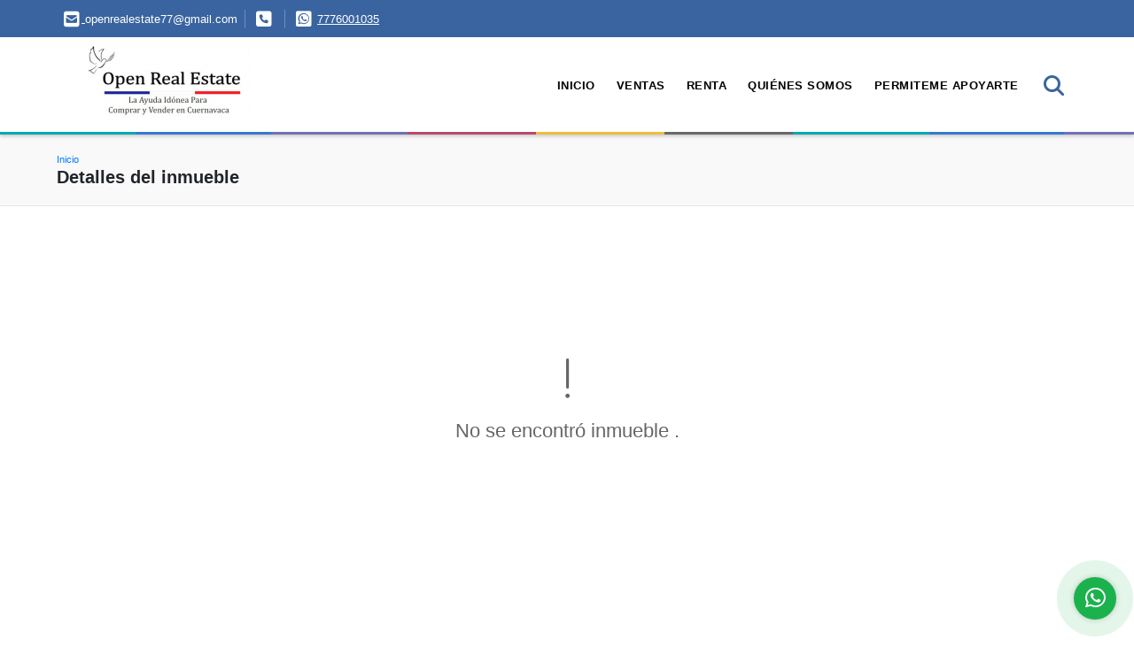

--- FILE ---
content_type: text/html; charset=UTF-8
request_url: https://vivirencuernavaca.com/casa-venta-burgos-temixco/4713766
body_size: 9267
content:
<!DOCTYPE html>
<html lang="es">
    <head>
        <meta charset="utf-8">
        <meta name="viewport" content="width=device-width, initial-scale=1.0, user-scalable=no">
        <meta name="author" content="Wasi.co">
        <meta name="description" content=" OPEN Real Estate, La Ayuda Id&amp;oacute;nea Para Comprar y Vender en Cuernavaca Te Ofrece:&amp;nbsp;   Casa al Sur de Cuernavaca,&amp;nbsp;una de las mejores zonas del e">
        <meta name="Keywords" content="Vivir en Cuernavaca, casas en cuernavaca, casas en venta en cuernavaca, burgos, al sur de cuernavaca, casas nuevas en cuernavaca, casas en morelos, casas con alberca, casas modernas, estrena casa, compra en cuernavaca, las mejores casas de cuernavaca">
        <meta name="Language" content="Spanish">
        <meta name="Designer" content="www.wasi.co">
        <meta name="distribution" content="Global">
        <meta name="Robots" content="INDEX,FOLLOW">
        <meta name="csrf-token" content="l1z9bb9djlLCZe5ofSNJuT6UuyWQlvHsJU3VHhZt">

        <title>ESTRENA CASA TIPO HACIENDA AL SUR DE CUERNAVACA - $3,980,000 MXN</title>

        <!-- og tags -->
        <meta property="og:description" content=" OPEN Real Estate, La Ayuda Id&amp;oacute;nea Para Comprar y Vender en Cuernavaca Te Ofrece:&amp;nbsp;   Casa al Sur de Cuernavaca,&amp;nbsp;una de las mejores zonas del e" />
        <meta property="og:title" content="ESTRENA CASA TIPO HACIENDA AL SUR DE CUERNAVACA - $3,980,000 MXN" />
        <meta property="og:type" content="website" />
        <meta property="og:url" content="https://vivirencuernavaca.com/casa-venta-burgos-temixco/4713766" />
        <meta property="og:image" content="https://images.wasi.co/inmuebles/b21541320211123024700.jpg" />
        <meta property="og:image:width" content="300" />
        <meta property="og:image:height" content="225" />
        <meta property="og:site_name" content="vivirencuernavaca.com" />

        <!-- og tags google+ -->
        <meta itemprop="description" content=" OPEN Real Estate, La Ayuda Id&amp;oacute;nea Para Comprar y Vender en Cuernavaca Te Ofrece:&amp;nbsp;   Casa al Sur de Cuernavaca,&amp;nbsp;una de las mejores zonas del e">

        <!-- og tags twitter-->
        <meta name="twitter:card" value=" OPEN Real Estate, La Ayuda Id&amp;oacute;nea Para Comprar y Vender en Cuernavaca Te Ofrece:&amp;nbsp;   Casa al Sur de Cuernavaca,&amp;nbsp;una de las mejores zonas del e">

                    <link href="https://images.wasi.co/inmuebles/b21541320211123024700.jpg" rel="image_src"/>
        
        <link rel="shortcut icon" href="https://images.wasi.co/empresas/f20200511025900.png" />
        <!-- ------------ Main Style ------------ -->
                    <link href="https://vivirencuernavaca.com/css/v1/pro21/style.min.css?v11768569685" async rel="stylesheet" type="text/css"/>
            <link href="https://vivirencuernavaca.com/css/v1/pro21/fonts.min.css?v11768569685" async rel="stylesheet" type="text/css"/>
                                          <link href="https://vivirencuernavaca.com/css/v1/pro21/skins/azul.min.css?v11768569685" async rel="stylesheet" type="text/css"/>
                                          <!--skin colors-->
        <!--<link href="css/skin/{color}.min.css" rel="stylesheet" type="text/css"/>-->
        <!--<link rel="stylesheet" href="https://cdn.jsdelivr.net/npm/bootstrap-select@1.14.0-beta3/dist/css/bootstrap-select.min.css">-->

                                        <script src="https://www.google.com/recaptcha/api.js?hl=es" async defer></script>
    </head>
    <body>
            <section id="topBar">
    <div class="container-fluid">
        <div class="area-bar auto_margin">
            <div class="row">
                <div class="col-md-9 hi">
                    <div class="contact_info">
                        <ul>
                            <li class="mail"><a href="mailto:&#111;&#112;&#101;&#110;&#114;&#101;&#97;&#108;&#101;&#115;&#116;&#97;&#116;&#101;&#55;&#55;&#64;&#103;&#109;&#97;&#105;&#108;&#46;&#99;&#111;&#109;" class="notranslate"><i class="fas fa-envelope-square" aria-hidden="true"></i> <span>&#111;&#112;&#101;&#110;&#114;&#101;&#97;&#108;&#101;&#115;&#116;&#97;&#116;&#101;&#55;&#55;&#64;&#103;&#109;&#97;&#105;&#108;&#46;&#99;&#111;&#109;</span></a></li>
                            <li class="phone"><i class="fas fa-phone-square" aria-hidden="true"></i> <span><a href="tel:"></a></span></li>
                            <li class="phone"><i class="fab fa-whatsapp-square" aria-hidden="true"></i> <span><a href="tel:7776001035">7776001035</a></span></li>
                        </ul>
                    </div>
                </div>
                <div class="col-md-3" >
                    <div class="google_lang">
                        <div id="google_translate_element"></div>
                    </div>
                </div>
            </div>
        </div>
    </div>
</section>

    <header>
    <div class="container-fluid">
        <div class="area-header auto_margin">
            <div class="row">
                <div class="col-lg-2 col-md-3">
                    <div class="logo"><a href="https://vivirencuernavaca.com"><img src="https://images.wasi.co/empresas/b20200109011525.png"  data-2x="https://images.wasi.co/empresas/2xb20200109011525.png" onerror="this.src='https://images.wasi.co/empresas/b20200109011525.png'" title="Logo empresa" width="250"
                                                      class="img-retina center-block" alt="wwwvivirencuernavacacom"></a></div>
                </div>
                <div class="col-lg-10 col-md-9">
                    <div class="topMenu auto_margin">
                        <div class="flat-mega-menu">
                            <ul id="idrop" class="mcollapse changer">
                                <li><a href="https://vivirencuernavaca.com" >Inicio</a></li>
                                                                                                                                                                    <li><a href="https://vivirencuernavaca.com/s/ventas">Ventas</a>
                                        <ul class="drop-down one-column hover-fade">
                                                                                                                                                <li><a href="https://vivirencuernavaca.com/s/bodega/ventas?id_property_type=8&amp;business_type%5B0%5D=for_sale">Bodega (8)</a></li>
                                                                                                                                                                                                                                                                                                                                                                                                                                                                                                                                                                                <li><a href="https://vivirencuernavaca.com/s/casa/ventas?id_property_type=1&amp;business_type%5B0%5D=for_sale">Casa (329)</a></li>
                                                                                                                                                                                                <li><a href="https://vivirencuernavaca.com/s/casa-de-playa/ventas?id_property_type=24&amp;business_type%5B0%5D=for_sale">Casa de Playa (1)</a></li>
                                                                                                                                                                                                                                                                                            <li><a href="https://vivirencuernavaca.com/s/condominio/ventas?id_property_type=19&amp;business_type%5B0%5D=for_sale">Condominio (11)</a></li>
                                                                                                                                                                                                                                                                                                                                                                                                                                                                                    <li><a href="https://vivirencuernavaca.com/s/departamento/ventas?id_property_type=2&amp;business_type%5B0%5D=for_sale">Departamento (9)</a></li>
                                                                                                                                                                                                                                                                                                                                                                                                                                                                                                                                                                                                                                                                                                                                                                                                                                                                                                                                                                                                                                                            <li><a href="https://vivirencuernavaca.com/s/lote/ventas?id_property_type=5&amp;business_type%5B0%5D=for_sale">Lote (1)</a></li>
                                                                                                                                                                                                <li><a href="https://vivirencuernavaca.com/s/lote-comercial/ventas?id_property_type=6&amp;business_type%5B0%5D=for_sale">Lote Comercial (1)</a></li>
                                                                                                                                                                                                                                                                                                                                                                                                                                                                                                                                                                                                                                                                                                                                                                                                                                                                    <li><a href="https://vivirencuernavaca.com/s/terreno/ventas?id_property_type=32&amp;business_type%5B0%5D=for_sale">Terreno (47)</a></li>
                                                                                                                                    </ul>
                                    </li>
                                                                                                                                                                                                    <li><a href="https://vivirencuernavaca.com/s/renta">Renta</a>
                                        <ul class="drop-down one-column hover-fade">
                                                                                                                                                <li><a href="https://vivirencuernavaca.com/s/bodega/renta?id_property_type=8&amp;business_type%5B0%5D=for_rent">Bodega (1)</a></li>
                                                                                                                                                                                                                                                                                                                                                                                                                                                                                                                                                                                <li><a href="https://vivirencuernavaca.com/s/casa/renta?id_property_type=1&amp;business_type%5B0%5D=for_rent">Casa (7)</a></li>
                                                                                                                                                                                                                                                                                                                                                                                        <li><a href="https://vivirencuernavaca.com/s/condominio/renta?id_property_type=19&amp;business_type%5B0%5D=for_rent">Condominio (1)</a></li>
                                                                                                                                                                                                                                                                                                                                                                                                                                                                                    <li><a href="https://vivirencuernavaca.com/s/departamento/renta?id_property_type=2&amp;business_type%5B0%5D=for_rent">Departamento (1)</a></li>
                                                                                                                                                                                                                                                                                                                                                                                                                                                                                                                                                                                                                                                                                                                                                                                                                                                                                                                                                                <li><a href="https://vivirencuernavaca.com/s/local/renta?id_property_type=3&amp;business_type%5B0%5D=for_rent">Local (1)</a></li>
                                                                                                                                                                                                                                                                                                                                                                                                                                                                                                                                                                                                                                                                                                                                                                                                                                                                                                                                                                                                                                                                                            </ul>
                                    </li>
                                                                                                                                                                                                                                                                                                                                                                                                                                                                                                                                                                    <li><a href="https://vivirencuernavaca.com/main-contenido-cat-2.htm" >Quiénes Somos</a></li>
                                                                <li><a href="https://vivirencuernavaca.com/main-contactenos.htm" >Permiteme Apoyarte</a></li>
                                <li class="search-bar hidden-md-down"><i class="fa fa-search"></i>
                                    <ul class="drop-down" style="display: none;">
                                        <form method="GET" action="https://vivirencuernavaca.com/s" accept-charset="UTF-8" onSubmit="$(&#039;input[type=&quot;submit&quot;]&#039;).attr(&quot;disabled&quot;,&quot;disabled&quot;);">
                                        <table>
                                            <tbody>
                                            <tr>
                                                <td><input type="text" id="matchLabel" placeholder="Buscar en el sitio" value="" name="match"></td>
                                                <td><input class="btn" type="submit" value="Buscar"></td>
                                            </tr>
                                            </tbody>
                                        </table>
                                        </form>
                                    </ul>
                                </li>
                            </ul>
                        </div>
                    </div>
                </div>
            </div>
        </div>
    </div>
</header>

<div id="mobile" style="position: relative;">
    <div class="mobile_search btn-shadow hidden-lg-up">
        <a href="#" class="show_hide"><i class="fas fa-search"></i></a>
    </div>
</div>

<!--mobile search-->
<div class="slidingSearch">
    <div class="input-group">
        <form method="GET" action="https://vivirencuernavaca.com/s" accept-charset="UTF-8" onSubmit="$(&#039;input[type=&quot;submit&quot;]&#039;).attr(&quot;disabled&quot;,&quot;disabled&quot;);">
        <table>
            <tbody>
            <tr>
                <td> <input type="text" class="form-control" aria-label="" placeholder="Buscar por:" value="" name="match"></td>
                <td><input class="btn" type="submit" value="Buscar"></td>
            </tr>
            </tbody>
        </table>
        </form>
        <div class="input-group-append">
        </div>
    </div>
</div>

        <div id="app">
        <div id="Breadcrumb" class="pd-20">
            <div class="container-fluid">
                <div class="areaBreadcrumb auto_margin">
                    <nav class="breadcrumb">
                        <a class="breadcrumb-item" href="https://vivirencuernavaca.com">Inicio</a>
                    </nav>
                    <h3>Detalles del inmueble</h3>
                </div>
            </div>
        </div>
            <section>
            <div class="area-content ">
                <!-- mensage-->
                <div class="msg_empty">
                    <div class="text">
                        <i class="far fa-exclamation"></i>
                        <p> No se encontró inmueble .</p>
                    </div>
                </div>
                <!-- end mensage-->
            </div>
        </section>
        </div>
        <section class="pd-40">
    <div class="container-fluid">
        <div class="areaPropiedades auto_margin">
            <div class="head">
                <h3>
                                                                        INMUEBLES <STRONG>DESTACADOS</STRONG>
                                            </h3>
                <span class="line"></span>
            </div>
            <p class="height_10"></p>
            <div class="list_Propiedades">
                <div class="row">
                                                    <div class="col-lg-4 col-sm-6 ">
                            <div class="item">
    <figure>
                <a href="https://vivirencuernavaca.com/local-renta-centro-de-emiliano-zapata-emiliano-zapata/7856130">
            <img src="https://image.wasi.co/[base64]" onerror="this.src='https://image.wasi.co/[base64]';" class="fill-box img-fluid" alt="renta de espacios para oficinas en el corazon de emiliano zapata">
            </a>
        <div class="mask"></div>
    </figure>
    <span class="line"></span>
    <div class="body">
        <div class="title">
            <h2><a href="https://vivirencuernavaca.com/local-renta-centro-de-emiliano-zapata-emiliano-zapata/7856130" class="t8-ellipsis">Renta de Espacios para Oficinas en el Corazón de Emiliano Zapata</a></h2>
        </div>
        <span class="bline"></span>
        <p><strong>En:</strong> Emiliano Zapata, Morelos</p>
        <p><strong>Tipo de inmueble:</strong> Local</p>
        <p><strong>Tipo de negocio:</strong> Renta</p>
        <span class="blinef"></span>

                                            <p class="precio">$9,000<sup><small>MXN</small></sup></p>
                                    </div>
</div>                            </div>
                                                    <div class="col-lg-4 col-sm-6 ">
                            <div class="item">
    <figure>
                    <div class="areaTags">
                                    <span class="tag-estado" data-color="#3d85c6">MX22-MY1276</span>
                                            </div>
                <a href="https://vivirencuernavaca.com/lote-venta-santa-maria-ahuacatitlan/7138613">
            <img src="https://image.wasi.co/[base64]" onerror="this.src='https://image.wasi.co/[base64]';" class="fill-box img-fluid" alt="terrenos en santa maria ahuacatitlan desde 160 m2 hasta 300 m2">
            </a>
        <div class="mask"></div>
    </figure>
    <span class="line"></span>
    <div class="body">
        <div class="title">
            <h2><a href="https://vivirencuernavaca.com/lote-venta-santa-maria-ahuacatitlan/7138613" class="t8-ellipsis">TERRENOS EN SANTA MARIA, AHUACATITLAN. DESDE 160 m2 HASTA 300 m2 </a></h2>
        </div>
        <span class="bline"></span>
        <p><strong>En:</strong> Ahuacatitlán, Morelos</p>
        <p><strong>Tipo de inmueble:</strong> Lote</p>
        <p><strong>Tipo de negocio:</strong> Venta</p>
        <span class="blinef"></span>

                                            <p class="precio">$763,035<sup><small>MXN</small></sup></p>
                                    </div>
</div>                            </div>
                                                    <div class="col-lg-4 col-sm-6 ">
                            <div class="item">
    <figure>
                    <div class="areaTags">
                                    <span class="tag-estado" data-color="#cc0000">MX17-CV6500</span>
                                            </div>
                <a href="https://vivirencuernavaca.com/casa-venta-burgos-temixco/1438932">
            <img src="https://image.wasi.co/[base64]" onerror="this.src='https://image.wasi.co/[base64]';" class="fill-box img-fluid" alt="estrena casa con alberca estilo moderno">
            </a>
        <div class="mask"></div>
    </figure>
    <span class="line"></span>
    <div class="body">
        <div class="title">
            <h2><a href="https://vivirencuernavaca.com/casa-venta-burgos-temixco/1438932" class="t8-ellipsis">ESTRENA CASA CON ALBERCA ESTILO MODERNO </a></h2>
        </div>
        <span class="bline"></span>
        <p><strong>En:</strong> Temixco, Morelos</p>
        <p><strong>Tipo de inmueble:</strong> Casa</p>
        <p><strong>Tipo de negocio:</strong> Venta</p>
        <span class="blinef"></span>

                                            <p class="precio">$3,990,000<sup><small>MXN</small></sup></p>
                                    </div>
</div>                            </div>
                                                    <div class="col-lg-4 col-sm-6 ">
                            <div class="item">
    <figure>
                    <div class="areaTags">
                                    <span class="tag-estado" data-color="#3d85c6">7545722</span>
                                            </div>
                <a href="https://vivirencuernavaca.com/departamento-renta-ciudad-del-valle-de-cuernavaca/9224725">
            <img src="https://image.wasi.co/[base64]" onerror="this.src='https://image.wasi.co/[base64]';" class="fill-box img-fluid" alt="departamento amueblado en renta con alberca y vigilancia">
            </a>
        <div class="mask"></div>
    </figure>
    <span class="line"></span>
    <div class="body">
        <div class="title">
            <h2><a href="https://vivirencuernavaca.com/departamento-renta-ciudad-del-valle-de-cuernavaca/9224725" class="t8-ellipsis">🏠 Departamento Amueblado en Renta con Alberca y Vigilancia</a></h2>
        </div>
        <span class="bline"></span>
        <p><strong>En:</strong> Ciudad del Valle de Cuernavaca, Morelos</p>
        <p><strong>Tipo de inmueble:</strong> Departamento</p>
        <p><strong>Tipo de negocio:</strong> Renta</p>
        <span class="blinef"></span>

                                                        <p class="precio">$6,500<sup><small>MXN</small></sup></p>
                        </div>
</div>                            </div>
                                                    <div class="col-lg-4 col-sm-6 ">
                            <div class="item">
    <figure>
                    <div class="areaTags">
                                    <span class="tag-estado" data-color="#3d85c6">7545722</span>
                                            </div>
                <a href="https://vivirencuernavaca.com/casa-venta-las-fincas-jiutepec/9529319">
            <img src="https://image.wasi.co/[base64]" onerror="this.src='https://image.wasi.co/[base64]';" class="fill-box img-fluid" alt="estrena casa en privada con vigilanciaalberca privadacomun">
            </a>
        <div class="mask"></div>
    </figure>
    <span class="line"></span>
    <div class="body">
        <div class="title">
            <h2><a href="https://vivirencuernavaca.com/casa-venta-las-fincas-jiutepec/9529319" class="t8-ellipsis">🏡 ESTRENA CASA EN PRIVADA CON VIGILANCIA,ALBERCA PRIVADA+COMUN</a></h2>
        </div>
        <span class="bline"></span>
        <p><strong>En:</strong> Jiutepec, Morelos</p>
        <p><strong>Tipo de inmueble:</strong> Casa</p>
        <p><strong>Tipo de negocio:</strong> Venta</p>
        <span class="blinef"></span>

                                            <p class="precio">$4,265,000<sup><small>MXN</small></sup></p>
                                    </div>
</div>                            </div>
                                                    <div class="col-lg-4 col-sm-6 ">
                            <div class="item">
    <figure>
                    <div class="areaTags">
                                    <span class="tag-estado" data-color="#3d85c6">7545722</span>
                                            </div>
                <a href="https://vivirencuernavaca.com/casa-venta-palmira-cuernavaca/9551186">
            <img src="https://image.wasi.co/[base64]" onerror="this.src='https://image.wasi.co/[base64]';" class="fill-box img-fluid" alt="casa en venta en fracc rinconada palmira zona sur de cuernavaca">
            </a>
        <div class="mask"></div>
    </figure>
    <span class="line"></span>
    <div class="body">
        <div class="title">
            <h2><a href="https://vivirencuernavaca.com/casa-venta-palmira-cuernavaca/9551186" class="t8-ellipsis">🏡 Casa en Venta en Fracc. Rinconada Palmira – Zona Sur de Cuernavaca</a></h2>
        </div>
        <span class="bline"></span>
        <p><strong>En:</strong> Cuernavaca, Morelos</p>
        <p><strong>Tipo de inmueble:</strong> Casa</p>
        <p><strong>Tipo de negocio:</strong> Venta</p>
        <span class="blinef"></span>

                                            <p class="precio">$7,000,000<sup><small>MXN</small></sup></p>
                                    </div>
</div>                            </div>
                                                    <div class="col-lg-4 col-sm-6 ">
                            <div class="item">
    <figure>
                    <div class="areaTags">
                                    <span class="tag-estado" data-color="#f1c232">MX18-FA7480</span>
                                            </div>
                <a href="https://vivirencuernavaca.com/casa-venta-civac-jiutepec/7663605">
            <img src="https://image.wasi.co/[base64]" onerror="this.src='https://image.wasi.co/[base64]';" class="fill-box img-fluid" alt="casa remodelada en venta en civac tu nuevo hogar te espera">
            </a>
        <div class="mask"></div>
    </figure>
    <span class="line"></span>
    <div class="body">
        <div class="title">
            <h2><a href="https://vivirencuernavaca.com/casa-venta-civac-jiutepec/7663605" class="t8-ellipsis">Casa Remodelada en Venta en Civac: Tu Nuevo Hogar Te Espera</a></h2>
        </div>
        <span class="bline"></span>
        <p><strong>En:</strong> Jiutepec, Morelos</p>
        <p><strong>Tipo de inmueble:</strong> Casa</p>
        <p><strong>Tipo de negocio:</strong> Venta</p>
        <span class="blinef"></span>

                                            <p class="precio">$2,250,000<sup><small>MXN</small></sup></p>
                                    </div>
</div>                            </div>
                                                    <div class="col-lg-4 col-sm-6 ">
                            <div class="item">
    <figure>
                    <div class="areaTags">
                                    <span class="tag-estado" data-color="#3d85c6">7545722</span>
                                            </div>
                <a href="https://vivirencuernavaca.com/casa-renta-3-de-mayo-emiliano-zapata/9695837">
            <img src="https://image.wasi.co/[base64]" onerror="this.src='https://image.wasi.co/[base64]';" class="fill-box img-fluid" alt="casa estilo tulum con alberca privada ideal para vacaciones">
            </a>
        <div class="mask"></div>
    </figure>
    <span class="line"></span>
    <div class="body">
        <div class="title">
            <h2><a href="https://vivirencuernavaca.com/casa-renta-3-de-mayo-emiliano-zapata/9695837" class="t8-ellipsis">🌴 Casa Estilo Tulum con Alberca Privada | Ideal para Vacaciones 🌴</a></h2>
        </div>
        <span class="bline"></span>
        <p><strong>En:</strong> Emiliano Zapata, Morelos</p>
        <p><strong>Tipo de inmueble:</strong> Casa</p>
        <p><strong>Tipo de negocio:</strong> Renta</p>
        <span class="blinef"></span>

                                                        <p class="precio">$7,000<sup><small>MXN</small></sup></p>
                        </div>
</div>                            </div>
                                                    <div class="col-lg-4 col-sm-6 ">
                            <div class="item">
    <figure>
                    <div class="areaTags">
                                    <span class="tag-estado" data-color="#2986cc">MX18-DZ5751</span>
                                            </div>
                <a href="https://vivirencuernavaca.com/casa-renta-reforma-cuernavaca/7530562">
            <img src="https://image.wasi.co/[base64]" onerror="this.src='https://image.wasi.co/[base64]';" class="fill-box img-fluid" alt="casa en renta en la mejor zona de cuernavaca col reforma">
            </a>
        <div class="mask"></div>
    </figure>
    <span class="line"></span>
    <div class="body">
        <div class="title">
            <h2><a href="https://vivirencuernavaca.com/casa-renta-reforma-cuernavaca/7530562" class="t8-ellipsis">¡Casa en Renta en la Mejor Zona de Cuernavaca, Col. Reforma! </a></h2>
        </div>
        <span class="bline"></span>
        <p><strong>En:</strong> Cuernavaca, Morelos</p>
        <p><strong>Tipo de inmueble:</strong> Casa</p>
        <p><strong>Tipo de negocio:</strong> Renta</p>
        <span class="blinef"></span>

                                                        <p class="precio">$38,000<sup><small>MXN</small></sup></p>
                        </div>
</div>                            </div>
                                                    <div class="col-lg-4 col-sm-6 ">
                            <div class="item">
    <figure>
                    <div class="areaTags">
                                    <span class="tag-estado" data-color="#f1c232">MX18-FA7480</span>
                                            </div>
                <a href="https://vivirencuernavaca.com/casa-venta-lomas-de-cuernavaca-temixco/6664918">
            <img src="https://image.wasi.co/[base64]" onerror="this.src='https://image.wasi.co/[base64]';" class="fill-box img-fluid" alt="excelente casa remodelada de un nivel lomas de cuernavaca">
            </a>
        <div class="mask"></div>
    </figure>
    <span class="line"></span>
    <div class="body">
        <div class="title">
            <h2><a href="https://vivirencuernavaca.com/casa-venta-lomas-de-cuernavaca-temixco/6664918" class="t8-ellipsis">EXCELENTE CASA REMODELADA DE UN NIVEL. LOMAS DE CUERNAVACA</a></h2>
        </div>
        <span class="bline"></span>
        <p><strong>En:</strong> Temixco, Morelos</p>
        <p><strong>Tipo de inmueble:</strong> Casa</p>
        <p><strong>Tipo de negocio:</strong> Venta</p>
        <span class="blinef"></span>

                                            <p class="precio">$6,500,000<sup><small>MXN</small></sup></p>
                                    </div>
</div>                            </div>
                                                    <div class="col-lg-4 col-sm-6 ">
                            <div class="item">
    <figure>
                <a href="https://vivirencuernavaca.com/casa-renta-burgos-temixco/9691517">
            <img src="https://image.wasi.co/[base64]" onerror="this.src='https://image.wasi.co/[base64]';" class="fill-box img-fluid" alt="hermosa casa en renta en burgos temixco morelos">
            </a>
        <div class="mask"></div>
    </figure>
    <span class="line"></span>
    <div class="body">
        <div class="title">
            <h2><a href="https://vivirencuernavaca.com/casa-renta-burgos-temixco/9691517" class="t8-ellipsis">🏡 Hermosa Casa en Renta en Burgos, Temixco, Morelos</a></h2>
        </div>
        <span class="bline"></span>
        <p><strong>En:</strong> Temixco, Morelos</p>
        <p><strong>Tipo de inmueble:</strong> Casa</p>
        <p><strong>Tipo de negocio:</strong> Renta</p>
        <span class="blinef"></span>

                                                        <p class="precio">$36,000<sup><small>MXN</small></sup></p>
                        </div>
</div>                            </div>
                                                    <div class="col-lg-4 col-sm-6 ">
                            <div class="item">
    <figure>
                    <div class="areaTags">
                                    <span class="tag-estado" data-color="#3d85c6">7545722</span>
                                            </div>
                <a href="https://vivirencuernavaca.com/casa-renta-la-rosa-jiutepec/9136766">
            <img src="https://image.wasi.co/[base64]" onerror="this.src='https://image.wasi.co/[base64]';" class="fill-box img-fluid" alt="casa en renta a 4 min de walmart y the home depot jiutepec">
            </a>
        <div class="mask"></div>
    </figure>
    <span class="line"></span>
    <div class="body">
        <div class="title">
            <h2><a href="https://vivirencuernavaca.com/casa-renta-la-rosa-jiutepec/9136766" class="t8-ellipsis">🏡“Casa en renta a 4 min De Walmart y The Home Depot Jiutepec” </a></h2>
        </div>
        <span class="bline"></span>
        <p><strong>En:</strong> Jiutepec, Morelos</p>
        <p><strong>Tipo de inmueble:</strong> Casa</p>
        <p><strong>Tipo de negocio:</strong> Renta</p>
        <span class="blinef"></span>

                                                        <p class="precio">$12,500<sup><small>MXN</small></sup></p>
                        </div>
</div>                            </div>
                                                    <div class="col-lg-4 col-sm-6 ">
                            <div class="item">
    <figure>
                    <div class="areaTags">
                                    <span class="tag-estado" data-color="#3d85c6">7545722</span>
                                            </div>
                <a href="https://vivirencuernavaca.com/casa-venta-paraiso-country-club-emiliano-zapata/9545342">
            <img src="https://image.wasi.co/[base64]" onerror="this.src='https://image.wasi.co/[base64]';" class="fill-box img-fluid" alt="vive el exclusivo estilo de vida del paraiso country club">
            </a>
        <div class="mask"></div>
    </figure>
    <span class="line"></span>
    <div class="body">
        <div class="title">
            <h2><a href="https://vivirencuernavaca.com/casa-venta-paraiso-country-club-emiliano-zapata/9545342" class="t8-ellipsis">🏡 Vive el Exclusivo Estilo de Vida del Paraíso Country Club🏌🏼‍♂️</a></h2>
        </div>
        <span class="bline"></span>
        <p><strong>En:</strong> Emiliano Zapata, Morelos</p>
        <p><strong>Tipo de inmueble:</strong> Casa</p>
        <p><strong>Tipo de negocio:</strong> Venta</p>
        <span class="blinef"></span>

                                            <p class="precio">$13,950,000<sup><small>MXN</small></sup></p>
                                    </div>
</div>                            </div>
                                                    <div class="col-lg-4 col-sm-6 ">
                            <div class="item">
    <figure>
                <a href="https://vivirencuernavaca.com/condominio-renta-las-animas-temixco/9513703">
            <img src="https://image.wasi.co/[base64]" onerror="this.src='https://image.wasi.co/[base64]';" class="fill-box img-fluid" alt="estrena exclusiva casa al sur de cuernavaca">
            </a>
        <div class="mask"></div>
    </figure>
    <span class="line"></span>
    <div class="body">
        <div class="title">
            <h2><a href="https://vivirencuernavaca.com/condominio-renta-las-animas-temixco/9513703" class="t8-ellipsis">ESTRENA EXCLUSIVA CASA AL SUR DE CUERNAVACA</a></h2>
        </div>
        <span class="bline"></span>
        <p><strong>En:</strong> Temixco, Morelos</p>
        <p><strong>Tipo de inmueble:</strong> Condominio</p>
        <p><strong>Tipo de negocio:</strong> Renta</p>
        <span class="blinef"></span>

                                                        <p class="precio">$17,500<sup><small>MXN</small></sup></p>
                        </div>
</div>                            </div>
                                                    <div class="col-lg-4 col-sm-6 ">
                            <div class="item">
    <figure>
                    <div class="areaTags">
                                    <span class="tag-estado" data-color="#f1c232">MX22-NM6907</span>
                                            </div>
                <a href="https://vivirencuernavaca.com/casa-venta-burgos-bugambilias-temixco/7243404">
            <img src="https://image.wasi.co/[base64]" onerror="this.src='https://image.wasi.co/[base64]';" class="fill-box img-fluid" alt="venta de excelente casa en condominio al sur de cuernavaca">
            </a>
        <div class="mask"></div>
    </figure>
    <span class="line"></span>
    <div class="body">
        <div class="title">
            <h2><a href="https://vivirencuernavaca.com/casa-venta-burgos-bugambilias-temixco/7243404" class="t8-ellipsis">VENTA DE EXCELENTE CASA EN CONDOMINIO AL SUR DE CUERNAVACA</a></h2>
        </div>
        <span class="bline"></span>
        <p><strong>En:</strong> Temixco, Morelos</p>
        <p><strong>Tipo de inmueble:</strong> Casa</p>
        <p><strong>Tipo de negocio:</strong> Venta</p>
        <span class="blinef"></span>

                                            <p class="precio">$3,100,000<sup><small>MXN</small></sup></p>
                                    </div>
</div>                            </div>
                                                    <div class="col-lg-4 col-sm-6 ">
                            <div class="item">
    <figure>
                    <div class="areaTags">
                                    <span class="tag-estado" data-color="#3d85c6">7545722</span>
                                            </div>
                <a href="https://vivirencuernavaca.com/casa-renta-brisas-cuernavaca-cuernavaca/8614500">
            <img src="https://image.wasi.co/[base64]" onerror="this.src='https://image.wasi.co/[base64]';" class="fill-box img-fluid" alt="renta de casa en brisas del mar comodidad y estilo">
            </a>
        <div class="mask"></div>
    </figure>
    <span class="line"></span>
    <div class="body">
        <div class="title">
            <h2><a href="https://vivirencuernavaca.com/casa-renta-brisas-cuernavaca-cuernavaca/8614500" class="t8-ellipsis">🏡✨ Renta de Casa en Brisas del Mar – Comodidad y Estilo ✨🏡</a></h2>
        </div>
        <span class="bline"></span>
        <p><strong>En:</strong> Cuernavaca, Morelos</p>
        <p><strong>Tipo de inmueble:</strong> Casa</p>
        <p><strong>Tipo de negocio:</strong> Renta</p>
        <span class="blinef"></span>

                                                        <p class="precio">$17,000<sup><small>MXN</small></sup></p>
                        </div>
</div>                            </div>
                                                    <div class="col-lg-4 col-sm-6 ">
                            <div class="item">
    <figure>
                    <div class="areaTags">
                                    <span class="tag-estado" data-color="#3d85c6">MX22-NC6331</span>
                                            </div>
                <a href="https://vivirencuernavaca.com/casa-venta-paraiso-country-club-cuernavaca/7165220">
            <img src="https://image.wasi.co/[base64]" onerror="this.src='https://image.wasi.co/[base64]';" class="fill-box img-fluid" alt="casa moderna minimalista en paraiso country club">
            </a>
        <div class="mask"></div>
    </figure>
    <span class="line"></span>
    <div class="body">
        <div class="title">
            <h2><a href="https://vivirencuernavaca.com/casa-venta-paraiso-country-club-cuernavaca/7165220" class="t8-ellipsis">CASA MODERNA MINIMALISTA EN PARAISO COUNTRY CLUB</a></h2>
        </div>
        <span class="bline"></span>
        <p><strong>En:</strong> Cuernavaca, Morelos</p>
        <p><strong>Tipo de inmueble:</strong> Casa</p>
        <p><strong>Tipo de negocio:</strong> Venta</p>
        <span class="blinef"></span>

                                            <p class="precio">$10,500,000<sup><small>MXN</small></sup></p>
                                    </div>
</div>                            </div>
                                                    <div class="col-lg-4 col-sm-6 ">
                            <div class="item">
    <figure>
                    <div class="areaTags">
                                    <span class="tag-estado" data-color="#3d85c6">7545722</span>
                                            </div>
                <a href="https://vivirencuernavaca.com/casa-renta-lomas-de-cuernavaca-cuernavaca/9224669">
            <img src="https://image.wasi.co/[base64]" onerror="this.src='https://image.wasi.co/[base64]';" class="fill-box img-fluid" alt="casa amueblada en renta con alberca y vigilancia">
            </a>
        <div class="mask"></div>
    </figure>
    <span class="line"></span>
    <div class="body">
        <div class="title">
            <h2><a href="https://vivirencuernavaca.com/casa-renta-lomas-de-cuernavaca-cuernavaca/9224669" class="t8-ellipsis">🏠 Casa Amueblada en Renta con Alberca y Vigilancia</a></h2>
        </div>
        <span class="bline"></span>
        <p><strong>En:</strong> Cuernavaca, Morelos</p>
        <p><strong>Tipo de inmueble:</strong> Casa</p>
        <p><strong>Tipo de negocio:</strong> Renta</p>
        <span class="blinef"></span>

                                                        <p class="precio">$8,000<sup><small>MXN</small></sup></p>
                        </div>
</div>                            </div>
                                                    <div class="col-lg-4 col-sm-6 ">
                            <div class="item">
    <figure>
                <a href="https://vivirencuernavaca.com/casa-venta-paraiso-country-club-emiliano-zapata/7786038">
            <img src="https://image.wasi.co/[base64]" onerror="this.src='https://image.wasi.co/[base64]';" class="fill-box img-fluid" alt="casa moderna en paraiso country club">
            </a>
        <div class="mask"></div>
    </figure>
    <span class="line"></span>
    <div class="body">
        <div class="title">
            <h2><a href="https://vivirencuernavaca.com/casa-venta-paraiso-country-club-emiliano-zapata/7786038" class="t8-ellipsis">Casa moderna en Paraiso Country Club</a></h2>
        </div>
        <span class="bline"></span>
        <p><strong>En:</strong> Emiliano Zapata, Morelos</p>
        <p><strong>Tipo de inmueble:</strong> Casa</p>
        <p><strong>Tipo de negocio:</strong> Venta</p>
        <span class="blinef"></span>

                                            <p class="precio">$7,900,000<sup><small>MXN</small></sup></p>
                                    </div>
</div>                            </div>
                                                    <div class="col-lg-4 col-sm-6 ">
                            <div class="item">
    <figure>
                    <div class="areaTags">
                                    <span class="tag-estado" data-color="#3d85c6">7545722</span>
                                            </div>
                <a href="https://vivirencuernavaca.com/bodega-renta-lomas-de-cuernavaca-cuernavaca/9224748">
            <img src="https://image.wasi.co/[base64]" onerror="this.src='https://image.wasi.co/[base64]';" class="fill-box img-fluid" alt="departamento amueblado en renta con alberca y vigilancia">
            </a>
        <div class="mask"></div>
    </figure>
    <span class="line"></span>
    <div class="body">
        <div class="title">
            <h2><a href="https://vivirencuernavaca.com/bodega-renta-lomas-de-cuernavaca-cuernavaca/9224748" class="t8-ellipsis">🏠 Departamento Amueblado en Renta con Alberca y Vigilancia</a></h2>
        </div>
        <span class="bline"></span>
        <p><strong>En:</strong> Cuernavaca, Morelos</p>
        <p><strong>Tipo de inmueble:</strong> Bodega</p>
        <p><strong>Tipo de negocio:</strong> Renta</p>
        <span class="blinef"></span>

                                                        <p class="precio">$5,500<sup><small>MXN</small></sup></p>
                        </div>
</div>                            </div>
                                        </div>
            </div>
        </div>
    </div>
</section>
    
    <footer class="pd-50" id="footer_app">
    <div class="container-fluid">
        <div class="areaFooter auto_margin">
            <div class="row">
                                <div class="col-lg-4">
                    <div class="content">
                                                    <h4>QUIÉNES SOMOS</h4>
                            <p>La Tecnología aplicada al ramo inmobiliario sin descuidar ni hacer de lado los detalles importantes de la vida ordinaria Somos la ayuda idónea para comprar y vender en Cuernavaca Facilitamos los procesos de tu compra Te ofrecemos lo mejor del mercado. TU HOGAR A UN CLICK DE DISTANCIA </p>
                                                                    </div>
                </div>
                                <div class="col-lg-3">
                    <div class="content">
                        <h4>UBICACIÓN Y CONTACTO</h4>
                        <address>
                            <strong>UBICACIÓN</strong> <br>
                            
                            <b>Ciudad del Valle de Cuernavaca - Morelos - México</b>
                        </address>
                                                    <p>
                                <strong>MÓVIL</strong> <br>
                                <a href="tel:7776001035">7776001035</a>
                            </p>
                                                                                                <p class="overflow">
                            <strong>EMAIL</strong> <br>
                            <a href="mailto:openrealestate77@gmail.com" class="notranslate">openrealestate77@gmail.com</a>
                        </p>
                                                                            <ul class="follow">
                                                                                                                                                                                                                            </ul>
                                            </div>
                </div>
                <div class="col-lg-2">
                    <div class="content">
                        <h4>INFORMACIÓN</h4>
                        <ul class="f_links">
                            <li><a href="https://vivirencuernavaca.com">Inicio</a></li>
                                                                                                                                                <li><a href="https://vivirencuernavaca.com/s/ventas">Ventas</a>
                                                                                                                                                                            <li><a href="https://vivirencuernavaca.com/s/renta">Renta</a>
                                                                                                                                                                                                                                                                                                                        <li><a href="https://vivirencuernavaca.com/main-contenido-cat-2.htm">Quiénes Somos</a></li>
                                                        <li><a href="https://vivirencuernavaca.com/main-contactenos.htm">Permiteme Apoyarte</a></li>
                            <li><a href="/main-contenido-cat-6.htm">Políticas de privacidad</a></li>
                        </ul>
                    </div>
                </div>
                                <div class="col-lg-3">
                    <div class="content">
                        <div class="Oferte">
                            <i class="fal fa-home"></i>
                            <h5>Oferte su inmueble con nosotros</h5>
                            <!-- Button trigger modal -->
                            <a href="" data-toggle="modal" data-target="#modelId" class="btn btn-dark btn-shadow waves-effect"><strong>OFERTAR</strong></a>
                        </div>
                    </div>
                </div>
                            </div>
        </div>
    </div>
            <!-- Modal -->
<div id="modal_offer">
    <div class="modal fade" id="modelId" tabindex="-1" role="dialog" aria-labelledby="modelTitleId" aria-hidden="true">
        <div class="modal-dialog modal-sm" role="document">
            <div class="modal-content modal-ofertar" style="border-radius: 3px">
                <div class="modal-header">
                    <h5 class="modal-title" id="exampleModalCenterTitle">Ofertar</h5>
                    <button type="button" class="close" data-dismiss="modal" aria-label="Close">
                        <span aria-hidden="true">&times;</span>
                    </button>

                </div>
                <form-offer-property
                        city="480379"
                        country="42"
                        region="1749"
                />
            </div>
        </div>
    </div>
</div>    </footer>
    <!--Whatsapp Widget-->
<div class="whatsApp_widget">
    <div class="box-chat webp">
        <div class="get-comment-close close-widget-top"><i class="far fa-times"></i></div>
        <div class="head">
            <div class="row">
                <div class="col-9">
                    <figure><img src="https://images.wasi.co/empresas/b20200109011525.png" alt="Open Real Estate, tu Hogar a un Click"></figure>
                    <div class="empresa">
                        <span class="tt1">Open Real Estate, tu Hogar a un Click</span>
                        <span class="tt2">Whatsapp</span>
                    </div>
                </div>
                <div class="col-3 text-right">
                    <i class="fab fa-whatsapp"></i>
                </div>
            </div>
        </div>
        <div class="body">
            <div class="tag-label">Hoy</div>
            <div class="welcome_text arrow_box">
                Hola, buen día. Cómo puedo ayudarle el día de hoy?
                <span id="msg-time"></span>
            </div>
            <p>&nbsp;</p>
        </div>
        <div class="foot">
            <div class="input-group">
                <textarea id="text_whatsapp" data-autoresize rows="1" class="form-control textarea_whatsapp" placeholder="Enviar mensaje"></textarea>
                <div class="input-group-append">
                    <span id="send_w" class="input-group-text" onClick="javascript: window.open('https://wa.me/527776001035?text=' + document.getElementById('text_whatsapp').value);"><i class="fas fa-paper-plane"></i></span>
                </div>
            </div>
        </div>
    </div>

    <div class="sonar-wrapper">
        <div class="sonar-emitter">
            <div class="sonar-wave"></div>
        </div>
    </div>

    <div id="get-comment-btn" class="btn-whatsapp">
        <a href="#?"> <i class="fab fa-whatsapp"></i></a>
    </div>
</div>
<!--end-->

    <section id="Bottom">
    <div class="areaBottom auto_margin">
        <div class="container-fluid">
            <div class="row">
                <div class="col-md-6 hidden-sm-down">
                    <div class="copy">
                        ©2026 <strong>vivirencuernavaca.com</strong>, todos los derechos reservados.
                    </div>
                </div>
                                <div class="col-md-6">
                    <div class="by">
                        <span>Powered by:</span> <b>wasi.co</b>
                    </div>
                </div>
                            </div>
        </div>
    </div>
</section>
                <script>
            var lang_locale = 'es';
            window.lang_custom = {"id_empresa":21541,"lang":"es","country_iso":"mx","es":{"models\/business_type":{"actions":{"sale":"Quieres Vender?","transfer":"Permutar"},"rent":"Renta","sale":"Venta|Ventas"},"models\/company":{"contact_us":"Permiteme Apoyarte","my_company":"Qui\u00e9nes Somos"},"models\/location":{"region":{"label":"Estado"},"city":{"label":"Ciudad"},"location":{"label":"Localidad"},"zone":{"label":"Zona"}},"models\/news":{"label":"Noticia|Novedades"},"models\/property":{"area":{"label":"Terreno"},"availability":{"rented":"Rentado"},"bedroom":"Rec\u00e1mara|Rec\u00e1maras","floor":"Piso","garage":"Estacionamiento","maintenance_fee":"Administraci\u00f3n","property_condition":{"used":"Usado"}},"models\/property_feature":{"id":{"4":"Amueblado"}},"models\/property_type":{"id":{"2":"Departamento|Departamentos","3":"Local","5":"Lote","7":"Rancho","11":"Campestre","14":"Departa-Estudio|Departa-Estudios","21":"Penthouse","25":"Piso","27":"Cortijo","29":"Isla"}},"models\/service":{"label":"Servicio|Servicios"},"models\/user":{"label":"Asesor Profesional|Asesor Profesional"}}};
        </script>
        <script>
            var city_label = 'Ciudad';
                                    var iso_country = '';
        </script>
        <!-- Global JS -->
        <script src="https://vivirencuernavaca.com/js/v1/pro21/global.min.js?v11768569686"></script>
                  <script src="https://vivirencuernavaca.com/js/app.js?v11768569686"></script>
                        <!--<script src="https://cdn.jsdelivr.net/npm/bootstrap-select@1.14.0-beta3/dist/js/bootstrap-select.min.js"></script>-->
                <script src="https://vivirencuernavaca.com/js/lazyload.min.js?v11768569686" async></script>
                <script src="https://vivirencuernavaca.com/js/webp.js?v11768569686" async></script>
                                <script defer type="text/javascript">
            var _paq = _paq || [];
            /* tracker methods like "setCustomDimension" should be called before "trackPageView" */
            _paq.push(['trackPageView']);
            _paq.push(['enableLinkTracking']);
            (function() {
                var u="//wasiz.com/";
                _paq.push(['setTrackerUrl', u+'piwik.php']);
                _paq.push(['setSiteId', '20480']);
                var d=document, g=d.createElement('script'), s=d.getElementsByTagName('script')[0];
                g.type='text/javascript'; g.async=true; g.defer=true; g.src=u+'piwik.js'; s.parentNode.insertBefore(g,s);
            })();
        </script>
                                <script>
            setTimeout(function() {
                var headID = document.getElementsByTagName("head")[0];
                var newScript = document.createElement('script');
                newScript.src = '//translate.google.com/translate_a/element.js?cb=googleTranslateElementInit';
                headID.appendChild(newScript);
            }, 2000);
        </script>
        <script>
            function googleTranslateElementInit() {
                new google.translate.TranslateElement({
                    pageLanguage: 'es',
                    includedLanguages: 'de,en,pt,ru,fr,fa,zh-CN,zh-TW,ar,it,es,nl',
                    layout: google.translate.TranslateElement.InlineLayout.SIMPLE
                }, 'google_translate_element');
            }
        </script>
                                    <script>
        new Vue({
            el: '#app',
            mounted: function () {
                var customer={
                    first_name: '',
                    last_name: '',
                    email: '',
                    phone: '',
                };
                if(customer.first_name){
                    bus.$emit('contact-sent',{
                        email: customer.email,
                        phone: customer.phone,
                        first_name: customer.first_name,
                        last_name: customer.last_name
                    });
                }
            }
        });
    </script>
            <script>
        new Vue({
            el: '#footer_app',
        });
    </script>
            <input type="text" id="trc" value="" disabled="disabled" style="display: none">
    </body>
</html>
